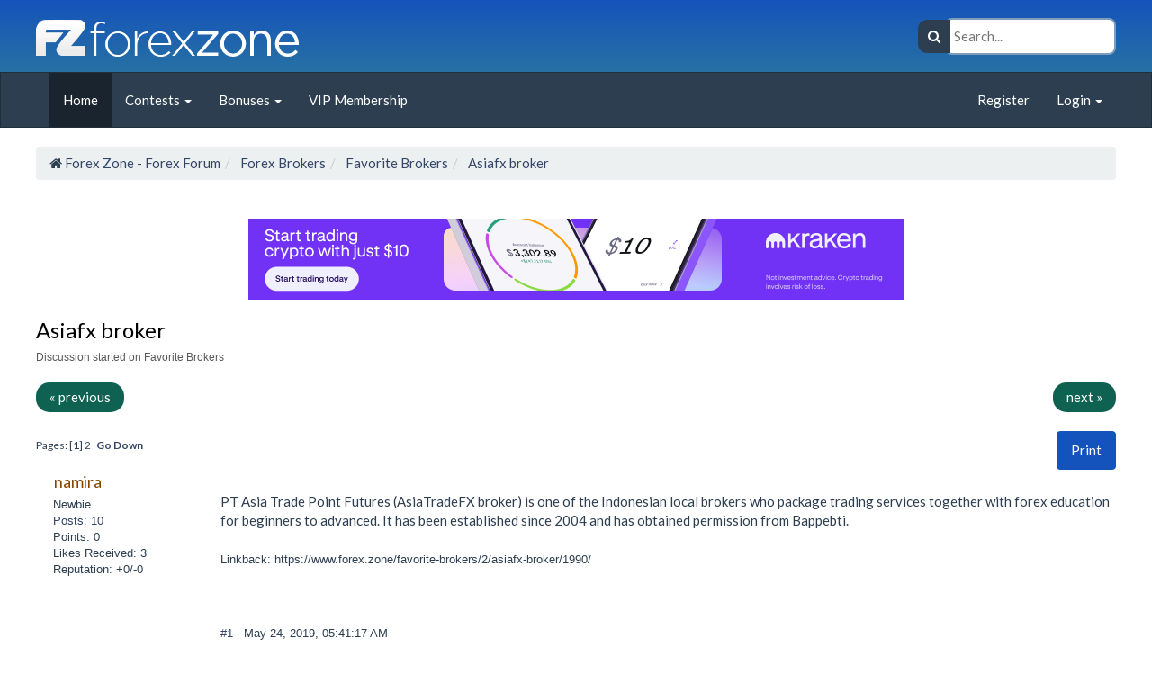

--- FILE ---
content_type: text/html; charset=ISO-8859-1
request_url: https://www.forex.zone/favorite-brokers/2/asiafx-broker/1990/
body_size: 11473
content:
<!DOCTYPE html>
<html xmlns="http://www.w3.org/1999/xhtml" lang="en" xml:lang="en">
<head>
	<link rel="stylesheet" href="https://maxcdn.bootstrapcdn.com/font-awesome/4.7.0/css/font-awesome.min.css">
	<link rel="stylesheet" type="text/css" href="https://www.forex.zone/Themes/Nebula_Theme_CR_v1-0-5/css/index.css?fin20" />
	<link rel="stylesheet" type="text/css" href="https://www.forex.zone/Themes/Nebula_Theme_CR_v1-0-5/css/colors/color_blue.css" />
	<link rel="stylesheet" type="text/css" href="https://www.forex.zone/Themes/default/css/webkit.css" />
	<script type="text/javascript" src="https://www.forex.zone/Themes/default/scripts/script.js?fin20"></script>
	<script type="text/javascript" src="https://www.forex.zone/Themes/Nebula_Theme_CR_v1-0-5/scripts/theme.js?fin20"></script>
	<script type="text/javascript"><!-- // --><![CDATA[
		var smf_theme_url = "https://www.forex.zone/Themes/Nebula_Theme_CR_v1-0-5";
		var smf_default_theme_url = "https://www.forex.zone/Themes/default";
		var smf_images_url = "https://www.forex.zone/Themes/Nebula_Theme_CR_v1-0-5/images";
		var smf_scripturl = "https://www.forex.zone/index.php?PHPSESSID=5em40mvfamtnbjmrlnmenqc606&amp;";
		var smf_iso_case_folding = false;
		var smf_charset = "ISO-8859-1";
		var ajax_notification_text = "Loading...";
		var ajax_notification_cancel_text = "Cancel";
	// ]]></script><script defer data-domain="forex.zone" src="https://plausible.io/js/script.tagged-events.outbound-links.js"></script>
	     <link rel="apple-touch-icon" sizes="180x180" href="/apple-touch-icon.png">
         <link rel="icon" type="image/png" sizes="32x32" href="/favicon-32x32.png">
         <link rel="icon" type="image/png" sizes="16x16" href="/favicon-16x16.png">
         <link rel="manifest" href="/site.webmanifest">
         <link rel="mask-icon" href="/safari-pinned-tab.svg" color="#5bbad5">
         <meta name="msapplication-TileColor" content="#ffffff">
         <meta name="theme-color" content="#ffffff">
	<meta http-equiv="Content-Type" content="text/html; charset=ISO-8859-1" />
	<meta name="description" content="Page 1 of 2: PT Asia Trade Point Futures (AsiaTradeFX broker) is one of the Indonesian local brokers who package trading services together with forex education for" />
	<title>Asiafx broker in Favorite Brokers - Page 1 of 2</title>
	<link rel="canonical" href="https://www.forex.zone/favorite-brokers/2/asiafx-broker/1990/" />
	<link rel="help" href="https://www.forex.zone/help/" />
	<link rel="search" href="https://www.forex.zone/search/" />
	<link rel="contents" href="https://www.forex.zone/index.php?PHPSESSID=5em40mvfamtnbjmrlnmenqc606&amp;" />
	<link rel="prev" href="https://www.forex.zone/favorite-brokers/2/asiafx-broker/1990/;prev_next=prev" />
	<link rel="next" href="https://www.forex.zone/favorite-brokers/2/asiafx-broker/1990/;prev_next=next" />
	<link rel="index" href="https://www.forex.zone/favorite-brokers/2/" />
	<noscript><style>.js_only { display: none !important; } .not_js_only{ display: inline !important; }</style></noscript>
	<meta name="viewport" content="width=device-width, initial-scale=1.0">
	<link href="https://www.forex.zone/Themes/Nebula_Theme_CR_v1-0-5/css/bootstrap.min.css" rel="stylesheet" media="screen">
	<link rel="stylesheet" type="text/css" href="https://www.forex.zone/Themes/Nebula_Theme_CR_v1-0-5/css/colors/bootstrap_blue.min.css" />
	<script type="text/javascript" src="https://www.forex.zone/Themes/Nebula_Theme_CR_v1-0-5/scripts/jquery.min.js"></script>
	<script type="text/javascript" src="https://www.forex.zone/Themes/Nebula_Theme_CR_v1-0-5/scripts/bootstrap.min.js"></script>
	<link rel="stylesheet" href="https://www.forex.zone/Themes/Nebula_Theme_CR_v1-0-5/scripts/modal/magnific-popup.css" />
	<script src="https://www.forex.zone/Themes/Nebula_Theme_CR_v1-0-5/scripts/modal/jquery.magnific-popup.min.js"></script>
	<script>
	window.onload = () => {
		$('.image-popup').magnificPopup({
			type: 'image',
		});
	};
	</script>
	<meta name="author" content="Forex Zone" />
	<meta name="language" content="English" />
	<meta name="publisher" content="Forex Zone" />
	<meta name="audience" content="all" />
	<meta charset="ISO-8859-1" />
	<meta property="og:title" content="Asiafx broker in Favorite Brokers" />
	<meta property="og:type" content="website" />
	<meta property="og:site_name" content="Forex Zone - Forex Forum" />
	<meta property="og:image" content="https://www.forex.zone/favicon.ico" />
	<meta property="og:url" content="https://www.forex.zone/favorite-brokers/2/asiafx-broker/1990/" />
	<meta itemprop="name" content="Asiafx broker in Favorite Brokers" />
	<meta itemprop="image" content="https://www.forex.zone/favicon.ico" />
	<link rel="author" href="https://www.forex.zone/mlist/namira_8284" />
	<link rel="last" href="https://www.forex.zone/favorite-brokers/2/asiafx-broker/1990/15" />
	<link rel="up" href="https://www.forex.zone/favorite-brokers/2/" />
	<meta name="og:description" content="Page 1 of 2: PT Asia Trade Point Futures (AsiaTradeFX broker) is one of the Indonesian local brokers who package trading services together with forex education for" />
	<meta itemprop="description" content="Page 1 of 2: PT Asia Trade Point Futures (AsiaTradeFX broker) is one of the Indonesian local brokers who package trading services together with forex education for" />
	<meta name="keywords" content="has, Asiafx, together, permission, obtained, 2004, since, established, been, It, advanced., beginners, education, forex, services, broker, trading, package, brokers, local, Indonesian, one, broker), (AsiaTradeFX, Futures, Point, Trade, Asia, PT, Bappebti." />
</head>
<body>
		<div class="big_header">
			<div class="flex_header container">
				<a class="big_header_community_name" href="https://www.forex.zone/index.php?PHPSESSID=5em40mvfamtnbjmrlnmenqc606&amp;">
					<img title="Asiafx broker in Favorite Brokers_forex-zone-logo" src="https://www.forex.zone/forex-zone-logo.webp" alt="Forex Zone - Forex Forum" class="logo_image" width="292" height="41" />
				</a>
				<div class="search_big_header">
					<div class="search_wrapper">
						<i class="fa fa-search search_wrapper_icon"></i>
						<form id="search_form_header" role="search" action="https://www.forex.zone/search2/" method="post" accept-charset="ISO-8859-1" onsubmit="return defineSearchUrl();">
							<input type="text" id="header_search_input" name="search" placeholder="Search..." required="required" id="search_big_header" autocomplete="off" />
							<input type="hidden" name="q_board" id="q_board" value="2"  />
							<input type="hidden" name="q_topic" id="q_topic" value="1990"  />
							<div id="search_controls">
									<select class="form-control" id="search_header_area">
										<option value="entireforum">Forum</option>
										<option value="thisbrd">This Board</option>
										<option value="thistopic" selected="selected">This Topic</option>
									</select>
									<br class="clear" /><br class="clear" />
								<button type="submit" class="btn btn-default">
									<i class="fa fa-search"></i> Search
								</button>
								<a href="https://www.forex.zone/search/advanced;search=" class="btn btn-default rotate_icon white_text">
									<i class="fa fa-cog"></i> Advanced
								</a>
							</div>
						</form>
					</div>
				</div>
			</div>
		</div>
		<nav class="navbar navbar-default navbar-big-header" role="navigation">
		  <!-- Brand and toggle get grouped for better mobile display -->
		  <div class="container">
			  <div class="navbar-header">
				 <button type="button" class="navbar-toggle" data-toggle="collapse" data-target=".navbar-ex1-collapse">
					<span class="sr-only">Toggle navigation</span>
					<span class="icon-bar"></span>
					<span class="icon-bar"></span>
					<span class="icon-bar"></span>
				 </button>
			  </div>
			
			  <!-- Collect the nav links, forms, and other content for toggling -->
			  <div class="collapse navbar-collapse navbar-ex1-collapse">
				 <ul class="nav navbar-nav">
						<li id="button_home" class="active" >
							<a href="https://www.forex.zone/index.php?PHPSESSID=5em40mvfamtnbjmrlnmenqc606&amp;" >
								<span>Home</span>
							</a>
					</li>
						<li id="button_contests" class="dropdown">
							<a href="/forex-contests/28"  class="dropdown-toggle" data-toggle="dropdown">
								<span>Contests <b class="caret"></b></span>
							</a>
						<ul class="dropdown-menu">
							<li>
								<a href="/forex-contests/28" >
									<span>Contests</span>
								</a>
							</li>
							<li>
								<a href="/forex-contests/28/re-forex-zone-daily-contest/2988">
									<span>Daily Contest</span>
								</a>
							</li>
							<li>
								<a href="https://www.forex.zone/forex-contests/28/weekly-fzt-contest/3579/">
									<span>Weekly FZT Contest</span>
								</a>
							</li>
							<li>
								<a href="https://www.forex.zone/forex-contests/28/re-forex-zone-holiday-contest-2018/585">
									<span class="last">Holiday Contest</span>
								</a>
							</li>
						</ul>
					</li>
						<li id="button_promotions" class="dropdown">
							<a href="https://www.forex.zone/promotions/36/forex-zone-promotions/2999"  class="dropdown-toggle" data-toggle="dropdown">
								<span>Bonuses <b class="caret"></b></span>
							</a>
						<ul class="dropdown-menu">
							<li>
								<a href="https://www.forex.zone/promotions/36/forex-zone-promotions/2999" >
									<span>Bonuses</span>
								</a>
							</li>
							<li>
								<a href="https://www.forex.zone/promotions/36/get-paid-to-be-online/4551/">
									<span>Earn By Being Online</span>
								</a>
							</li>
							<li>
								<a href="https://www.forex.zone/promotions/36/forex-zone-points-system/3035">
									<span>Forum Points</span>
								</a>
							</li>
							<li>
								<a href="https://www.forex.zone/promotions/36/free-trading-money/3068">
									<span>Free Trading Money</span>
								</a>
							</li>
							<li>
								<a href="https://www.forex.zone/promotions/36/fxglory-promotion/3347/">
									<span>FxGlory Bonus</span>
								</a>
							</li>
							<li>
								<a href="https://www.forex.zone/promotions/36/fzt-posting-bonus/3841/">
									<span>FZT Posting Bonus</span>
								</a>
							</li>
							<li>
								<a href="https://www.forex.zone/promotions/36/kinesis-money-bonus/4439/">
									<span>Kinesis Money</span>
								</a>
							</li>
							<li>
								<a href="https://www.forex.zone/coins-and-tokens/20/signa-faucet/2908/">
									<span>Signa Faucet</span>
								</a>
							</li>
							<li>
								<a href="https://www.forex.zone/promotions/36/forex-zone-trading-rebates/3239">
									<span>Trading Rebates</span>
								</a>
							</li>
							<li>
								<a href="https://www.forex.zone/coins-and-tokens/20/xrp-faucet-get-free-xrp/4581/">
									<span class="last">XRP Faucet</span>
								</a>
							</li>
						</ul>
					</li>
						<li id="button_vip_membership">
							<a href="https://www.forex.zone/terms/14/vip-member-rank/4372/" >
								<span>VIP Membership</span>
							</a>
					</li>
				 </ul>
				 <ul class="nav navbar-nav navbar-right">  
					<li class="dropdown">
					<script type="text/javascript" src="https://www.forex.zone/Themes/default/scripts/sha1.js"></script>
					<li><a href="https://www.forex.zone/register/">Register</a></li>
					  <li class="divider-vertical"></li>
					  <li class="dropdown">
						  <a class="dropdown-toggle" href="#" data-toggle="dropdown">Login <strong class="caret"></strong></a>
						  <div class="dropdown-menu login-dropdown-menu">
							<form id="guest_form" action="https://www.forex.zone/login2/" method="post" accept-charset="ISO-8859-1"  onsubmit="hashLoginPassword(this, 'dbae186919d8539350f79f2e39ea7cd2');">
								<div>
									<input type="text" name="user" size="30" class="login_input_dropdown" placeholder="User" />
								</div><div>
									<input type="password" name="passwrd" size="30" class="login_input_dropdown" placeholder="Password" />
								</div><div>
									<select name="cookielength">
										<option value="60">1 Hour</option>
										<option value="1440">1 Day</option>
										<option value="10080">1 Week</option>
										<option value="43200">1 Month</option>
										<option value="-1" selected="selected">Forever</option>
									</select>
								</div>
								<br class="clear" />
								<input type="submit" value="Login" class="btn btn-info" /> <a class="btn btn-info" href="https://www.forex.zone/reminder/">Password reminder</a><br />
								<input type="hidden" name="hash_passwrd" value="" />
								<input type="hidden" name="d80c918b1" value="dbae186919d8539350f79f2e39ea7cd2" />
								
							</form>
						</div>
					</li>
				 </ul>
			  </div><!-- /.navbar-collapse -->
			</div>
		</nav>
		<div class="container min_height"><ol class="breadcrumb" itemscope itemtype="https://schema.org/BreadcrumbList"><li itemprop="itemListElement" itemscope itemtype="https://schema.org/ListItem"><i class="fa fa-home rotate_animation"></i>
				<a href="https://www.forex.zone/index.php?PHPSESSID=5em40mvfamtnbjmrlnmenqc606&amp;" itemprop="item"><span itemprop="name">Forex Zone - Forex Forum</span></a><meta itemprop="position" content="1" /></li><li itemprop="itemListElement" itemscope itemtype="https://schema.org/ListItem">
				<a href="https://www.forex.zone/index.php?PHPSESSID=5em40mvfamtnbjmrlnmenqc606&amp;#c2" itemprop="item"><span itemprop="name">Forex Brokers</span></a><meta itemprop="position" content="2" /></li><li itemprop="itemListElement" itemscope itemtype="https://schema.org/ListItem">
				<a href="https://www.forex.zone/favorite-brokers/2/" itemprop="item"><span itemprop="name">Favorite Brokers</span></a><meta itemprop="position" content="3" /></li><li class="last" itemprop="itemListElement" itemscope itemtype="https://schema.org/ListItem">
				<a href="https://www.forex.zone/favorite-brokers/2/asiafx-broker/1990/" itemprop="item"><span itemprop="name">Asiafx broker</span></a><meta itemprop="position" content="4" /></li></ol>
		<div class="row">
			<div class="col-lg-12">
				<div id="search_form" class="hidden-md hidden-lg">
					<form class="navbar-form navbar-left" role="search" action="https://www.forex.zone/search2/" method="post" accept-charset="ISO-8859-1">
							<div class="form-group">
							  <input type="text" class="form-control" placeholder="Search" name="search" />
							</div>
							<input type="hidden" name="advanced" value="0" />
							<button type="submit" class="btn btn-default"><span class="glyphicon glyphicon-search"></span> Search</button> <a href="https://www.forex.zone/search/advanced=1" aria-label="Advanced Search"><span class="glyphicon glyphicon-cog" style="padding:0 10px; font-size:20px;"></span></a>
								<input type="hidden" name="topic" value="1990" />
						 </form>
				</div>
			</div>
		</div>
		<script type="text/javascript"><!-- // --><![CDATA[
			var oMainHeaderToggle = new smc_Toggle({
				bToggleEnabled: true,
				bCurrentlyCollapsed: false,
				aSwappableContainers: [
					'upper_section'
				],
				aSwapImages: [
					{
						sId: 'upshrink',
						srcExpanded: smf_images_url + '/upshrink.png',
						altExpanded: 'Shrink or expand the header.',
						srcCollapsed: smf_images_url + '/upshrink2.png',
						altCollapsed: 'Shrink or expand the header.'
					}
				],
				oThemeOptions: {
					bUseThemeSettings: false,
					sOptionName: 'collapse_header',
					sSessionVar: 'd80c918b1',
					sSessionId: 'dbae186919d8539350f79f2e39ea7cd2'
				},
				oCookieOptions: {
					bUseCookie: true,
					sCookieName: 'upshrink'
				}
			});
		// ]]></script><br style="line-height: 0.1em;" /><div  style="text-align: center;">
					<a href="https://go.forex.zone/kraken" target="_blank" onclick="return ad_redirect(this, 42);"><img title="Asiafx broker in Favorite Brokers_68922e7c602bf" src="https://www.forex.zone/manager_images/68922e7c602bf" alt="Asiafx broker in Favorite Brokers_68922e7c602bf" /></a>
				</div>
			<a id="top"></a>
			<a id="msg39534"></a>
    	<h1 class="regular_text topic_title">
    		Asiafx broker
    	</h1>
    	<h2 class="topic_title_desc">
    		Discussion started on Favorite Brokers
    	</h2>
			<ul class="pager">
			  <li class="previous"><a href="https://www.forex.zone/favorite-brokers/2/asiafx-broker/1990/;prev_next=prev#new">&laquo; previous</a></li>
			  <li class="next"><a href="https://www.forex.zone/favorite-brokers/2/asiafx-broker/1990/;prev_next=next#new">next &raquo;</a></li>
			</ul>
			<div class="pagesection">
				
		<div class="opacity_buttons btn-group floatright" role="button" aria-label="Print">
		  
				<a class="btn btn-info button_strip_print" href="https://www.forex.zone/printpage/topic=1990.0" rel="new_win nofollow">
						Print
				</a>
		</div>
				<div class="pagelinks floatleft">Pages: [<strong>1</strong>] <a class="navPages" href="https://www.forex.zone/favorite-brokers/2/asiafx-broker/1990/15">2</a>   &nbsp;&nbsp;<a href="#lastPost"><strong>Go Down</strong></a></div>
			</div>
			<div id="forumposts">
				<form action="https://www.forex.zone/quickmod2/topic=1990.0" method="post" accept-charset="ISO-8859-1" name="quickModForm" id="quickModForm" style="margin: 0;" onsubmit="return oQuickModify.bInEditMode ? oQuickModify.modifySave('dbae186919d8539350f79f2e39ea7cd2', 'd80c918b1') : false">
				<h5 style="display: none;" id="subject39534">Asiafx broker</h5>
				<div class="windowbg row message_container">
					<span class="topslice"><span></span></span>
						<div class="col-md-2 poster_responsive" itemscope itemtype="http://schema.org/Person">
							<h4>
								<div class="dropdown">
								  <a data-toggle="dropdown" href="#"><span itemprop="name">namira</span></a>
								  <ul class="dropdown-menu dropdown-profile-menu" role="menu">
								  </ul>
								</div>
							</h4>
							<ul class="reset smalltext" id="msg_39534_extra_info">
								<li class="postgroup">Newbie</li>
								<li>
									<a href="https://www.forex.zone/profile/area=showposts;u=8284">
										Posts: 10
									</a>
								</li>
								<li>Points: 0</li>
								<li class="custom">Likes Received: 3</li>
								<li class="karma">Reputation: +0/-0</li>
							</ul>
						</div>
						<div class="col-md-10">
						<div class="postarea">
							<div id="msg_39534_quick_mod"></div>
							<div class="post">
								<div class="inner" id="msg_39534"><!-- google_ad_section_start -->PT Asia Trade Point Futures (AsiaTradeFX broker) is one of the Indonesian local brokers who package trading services together with forex education for beginners to advanced. It has been established since 2004 and has obtained permission from Bappebti.<!-- google_ad_section_end --><br /><br /><span class="smalltext">Linkback: https://www.forex.zone/favorite-brokers/2/asiafx-broker/1990/</span></div>
							</div>
							<div class="row rowbuttons">
								<div class="col-md-6 smalltext">
									<div>
										<a href="https://www.forex.zone/favorite-brokers/2/asiafx-broker/1990/msg39534#msg39534" nofollow="nofollow">
												#1
										</a>
										- May 24, 2019, 05:41:17 AM
									</div>
								</div>
							</div>
						</div>
						<div class="moderatorbar">
							<div class="smalltext modified" id="modified_39534">
							</div>
							<div class="custom_fields_above_signature">
								<ul class="reset nolist">
									<li>
				<div id="box_list_of_likers_39534"></div></li>
								</ul>
							</div>
						</div>
					</div>
				</div>
				<hr class="dashed" />
				<a id="msg39538"></a>
				<h5 style="display: none;" id="subject39538">Re: Asiafx broker</h5>
				<div class="windowbg2 row message_container">
					<span class="topslice"><span></span></span>
						<div class="col-md-2 poster_responsive" itemscope itemtype="http://schema.org/Person">
							<h4>
								<div class="dropdown">
								  <a data-toggle="dropdown" href="#"><span itemprop="name">rahayu</span></a>
								  <ul class="dropdown-menu dropdown-profile-menu" role="menu">
								  </ul>
								</div>
							</h4>
							<ul class="reset smalltext" id="msg_39538_extra_info">
								<li class="postgroup">Sr. Member</li>
								<li>
									<a href="https://www.forex.zone/profile/area=showposts;u=5680">
										Posts: 424
									</a>
								</li>
								<li>Points: 18</li>
								<li class="custom">Likes Received: 39</li>
								<li class="karma">Reputation: +0/-0</li>
							</ul>
						</div>
						<div class="col-md-10">
						<div class="postarea">
							<div id="msg_39538_quick_mod"></div>
							<div class="post">
								<div class="inner" id="msg_39538"><!-- google_ad_section_start --><div class="quoteheader"><div class="topslice_quote"><a href="https://www.forex.zone/favorite-brokers/2/asiafx-broker/1990/msg39534#msg39534">Quote from: namira on May 24, 2019, 05:41:17 AM</a></div></div><blockquote class="bbc_standard_quote">PT Asia Trade Point Futures (AsiaTradeFX broker) is one of the Indonesian local brokers who package trading services together with forex education for beginners to advanced. It has been established since 2004 and has obtained permission from Bappebti.<br /></blockquote><div class="quotefooter"><div class="botslice_quote"></div></div>there are also many brokers with Bappebti permission but finally scam, what do you think?<!-- google_ad_section_end --></div>
							</div>
							<div class="row rowbuttons">
								<div class="col-md-6 smalltext">
									<div>
										<a href="https://www.forex.zone/favorite-brokers/2/asiafx-broker/1990/msg39538#msg39538" nofollow="nofollow">
												#2
										</a>
										- May 24, 2019, 05:44:14 AM
									</div>
								</div>
							</div>
						</div>
						<div class="moderatorbar">
							<div class="smalltext modified" id="modified_39538">
							</div>
							<div class="custom_fields_above_signature">
								<ul class="reset nolist">
									<li>
				<div id="box_list_of_likers_39538"></div></li>
								</ul>
							</div>
						</div>
					</div>
				</div>
				<hr class="dashed" />
				<a id="msg39542"></a>
				<h5 style="display: none;" id="subject39542">Re: Asiafx broker</h5>
				<div class="windowbg row message_container">
					<span class="topslice"><span></span></span>
						<div class="col-md-2 poster_responsive" itemscope itemtype="http://schema.org/Person">
							<h4>
								<div class="dropdown">
								  <a data-toggle="dropdown" href="#"><span itemprop="name">namira</span></a>
								  <ul class="dropdown-menu dropdown-profile-menu" role="menu">
								  </ul>
								</div>
							</h4>
							<ul class="reset smalltext" id="msg_39542_extra_info">
								<li class="postgroup">Newbie</li>
								<li>
									<a href="https://www.forex.zone/profile/area=showposts;u=8284">
										Posts: 10
									</a>
								</li>
								<li>Points: 0</li>
								<li class="custom">Likes Received: 3</li>
								<li class="karma">Reputation: +0/-0</li>
							</ul>
						</div>
						<div class="col-md-10">
						<div class="postarea">
							<div id="msg_39542_quick_mod"></div>
							<div class="post">
								<div class="inner" id="msg_39542"><!-- google_ad_section_start --><div class="quoteheader"><div class="topslice_quote"><a href="https://www.forex.zone/favorite-brokers/2/asiafx-broker/1990/msg39538#msg39538">Quote from: rahayu on May 24, 2019, 05:44:14 AM</a></div></div><blockquote class="bbc_standard_quote">there are also many brokers with Bappebti permission but finally scam, what do you think?<br /></blockquote><div class="quotefooter"><div class="botslice_quote"></div></div>no sir, Bappebti is an official institution from the Indonesian government, this broker is a newcomer<!-- google_ad_section_end --></div>
							</div>
							<div class="row rowbuttons">
								<div class="col-md-6 smalltext">
									<div>
										<a href="https://www.forex.zone/favorite-brokers/2/asiafx-broker/1990/msg39542#msg39542" nofollow="nofollow">
												#3
										</a>
										- May 24, 2019, 05:46:45 AM
									</div>
								</div>
							</div>
						</div>
						<div class="moderatorbar">
							<div class="smalltext modified" id="modified_39542">
							</div>
							<div class="custom_fields_above_signature">
								<ul class="reset nolist">
									<li>
				<div id="box_list_of_likers_39542"></div></li>
								</ul>
							</div>
						</div>
					</div>
				</div>
				<hr class="dashed" />
				<a id="msg39796"></a>
				<h5 style="display: none;" id="subject39796">Re: Asiafx broker</h5>
				<div class="windowbg2 row message_container">
					<span class="topslice"><span></span></span>
						<div class="col-md-2 poster_responsive" itemscope itemtype="http://schema.org/Person">
							<h4>
								<div class="dropdown">
								  <a data-toggle="dropdown" href="#"><span itemprop="name">Aimar</span></a>
								  <ul class="dropdown-menu dropdown-profile-menu" role="menu">
								  </ul>
								</div>
							</h4>
							<ul class="reset smalltext" id="msg_39796_extra_info">
								<li class="postgroup">Newbie</li>
								<li>
									<a href="https://www.forex.zone/profile/area=showposts;u=8317">
										Posts: 10
									</a>
								</li>
								<li>Points: 0</li>
								<li class="custom">Likes Received: 0</li>
								<li class="karma">Reputation: +0/-0</li>
							</ul>
						</div>
						<div class="col-md-10">
						<div class="postarea">
							<div id="msg_39796_quick_mod"></div>
							<div class="post">
								<div class="inner" id="msg_39796"><!-- google_ad_section_start --><div class="quoteheader"><div class="topslice_quote"><a href="https://www.forex.zone/favorite-brokers/2/asiafx-broker/1990/msg39534#msg39534">Quote from: namira on May 24, 2019, 05:41:17 AM</a></div></div><blockquote class="bbc_standard_quote">PT Asia Trade Point Futures (AsiaTradeFX broker) is one of the Indonesian local brokers who package trading services together with forex education for beginners to advanced. It has been established since 2004 and has obtained permission from Bappebti.<br /></blockquote><div class="quotefooter"><div class="botslice_quote"></div></div>even though it was established long ago from 2004 it couldn&#039;t be as popular as other brokers, the broker should have a very good promotion to raise ratting.<!-- google_ad_section_end --></div>
							</div>
							<div class="row rowbuttons">
								<div class="col-md-6 smalltext">
									<div>
										<a href="https://www.forex.zone/favorite-brokers/2/asiafx-broker/1990/msg39796#msg39796" nofollow="nofollow">
												#4
										</a>
										- May 24, 2019, 01:32:50 PM
									</div>
								</div>
							</div>
						</div>
						<div class="moderatorbar">
							<div class="smalltext modified" id="modified_39796">
							</div>
							<div class="custom_fields_above_signature">
								<ul class="reset nolist">
									<li>
				<div id="box_list_of_likers_39796"></div></li>
								</ul>
							</div>
						</div>
					</div>
				</div>
				<hr class="dashed" />
				<a id="msg40058"></a>
				<h5 style="display: none;" id="subject40058">Re: Asiafx broker</h5>
				<div class="windowbg row message_container">
					<span class="topslice"><span></span></span>
						<div class="col-md-2 poster_responsive" itemscope itemtype="http://schema.org/Person">
							<h4>
								<div class="dropdown">
								  <a data-toggle="dropdown" href="#"><span itemprop="name">andinisasa</span></a>
								  <ul class="dropdown-menu dropdown-profile-menu" role="menu">
								  </ul>
								</div>
							</h4>
							<ul class="reset smalltext" id="msg_40058_extra_info">
								<li class="postgroup">Starter</li>
								<li>
									<a href="https://www.forex.zone/profile/area=showposts;u=8298">
										Posts: 9
									</a>
								</li>
								<li>Points: 0</li>
								<li class="custom">Likes Received: 0</li>
								<li class="karma">Reputation: +0/-0</li>
							</ul>
						</div>
						<div class="col-md-10">
						<div class="postarea">
							<div id="msg_40058_quick_mod"></div>
							<div class="post">
								<div class="inner" id="msg_40058"><!-- google_ad_section_start -->it&#039;s just like Asiafx, apparently a local broker.<!-- google_ad_section_end --></div>
							</div>
							<div class="row rowbuttons">
								<div class="col-md-6 smalltext">
									<div>
										<a href="https://www.forex.zone/favorite-brokers/2/asiafx-broker/1990/msg40058#msg40058" nofollow="nofollow">
												#5
										</a>
										- May 24, 2019, 05:44:52 PM
									</div>
								</div>
							</div>
						</div>
						<div class="moderatorbar">
							<div class="smalltext modified" id="modified_40058">
							</div>
							<div class="custom_fields_above_signature">
								<ul class="reset nolist">
									<li>
				<div id="box_list_of_likers_40058"></div></li>
								</ul>
							</div>
						</div>
					</div>
				</div>
				<hr class="dashed" />
				<a id="msg0"></a>
				<h5 style="display: none;" id="subject0">Re: Asiafx broker</h5>
				<div class="windowbg2 row message_container">
					<span class="topslice"><span></span></span>
						<div class="col-md-2 poster_responsive" itemscope itemtype="http://schema.org/Person">
							<h4>
				<span itemprop="name">Sponsored</span>
							</h4>
							<ul class="reset smalltext" id="msg_0_extra_info">
							</ul>
						</div>
						<div class="col-md-10">
						<div class="postarea">
							<div id="msg_0_quick_mod"></div>
							<div class="post">
								<div class="inner" id="msg_0"><a href="https://go.forex.zone/TradingView" target="_blank" onclick="return ad_redirect(this, 15);"><img title="Asiafx broker in Favorite Brokers_6803a6c52eb12" src="https://www.forex.zone/manager_images/6803a6c52eb12" alt="Asiafx broker in Favorite Brokers_6803a6c52eb12" /></a></div>
							</div>
							<div class="row rowbuttons">
								<div class="col-md-6 smalltext">
									<div>
										<a href="https://www.forex.zone/favorite-brokers/2/asiafx-broker/1990/" nofollow="nofollow">
												#6
										</a>
										- <strong>Today</strong> at 06:32:26 PM
									</div>
								</div>
							</div>
						</div>
						<div class="moderatorbar">
							<div class="smalltext modified" id="modified_0">
							</div>
						</div>
					</div>
				</div>
				<hr class="dashed" />
				<a id="msg40170"></a>
				<h5 style="display: none;" id="subject40170">Re: Asiafx broker</h5>
				<div class="windowbg2 row message_container">
					<span class="topslice"><span></span></span>
						<div class="col-md-2 poster_responsive" itemscope itemtype="http://schema.org/Person">
							<h4>
								<div class="dropdown">
								  <a data-toggle="dropdown" href="#"><span itemprop="name">adil</span></a>
								  <ul class="dropdown-menu dropdown-profile-menu" role="menu">
								  </ul>
								</div>
							</h4>
							<ul class="reset smalltext" id="msg_40170_extra_info">
								<li class="postgroup">Newbie</li>
								<li>
									<a href="https://www.forex.zone/profile/area=showposts;u=8348">
										Posts: 11
									</a>
								</li>
								<li>Points: 0</li>
								<li class="custom">Likes Received: 0</li>
								<li class="karma">Reputation: +0/-0</li>
							</ul>
						</div>
						<div class="col-md-10">
						<div class="postarea">
							<div id="msg_40170_quick_mod"></div>
							<div class="post">
								<div class="inner" id="msg_40170"><!-- google_ad_section_start -->If the regulation from Bappebti means this is a broker from Indonesia, it looks like this is a new broker.<!-- google_ad_section_end --></div>
							</div>
							<div class="row rowbuttons">
								<div class="col-md-6 smalltext">
									<div>
										<a href="https://www.forex.zone/favorite-brokers/2/asiafx-broker/1990/msg40170#msg40170" nofollow="nofollow">
												#6
										</a>
										- May 24, 2019, 10:57:39 PM
									</div>
								</div>
							</div>
						</div>
						<div class="moderatorbar">
							<div class="smalltext modified" id="modified_40170">
							</div>
							<div class="custom_fields_above_signature">
								<ul class="reset nolist">
									<li>
				<div id="box_list_of_likers_40170"></div></li>
								</ul>
							</div>
						</div>
					</div>
				</div>
				<hr class="dashed" />
				<a id="msg40256"></a>
				<h5 style="display: none;" id="subject40256">Re: Asiafx broker</h5>
				<div class="windowbg row message_container">
					<span class="topslice"><span></span></span>
						<div class="col-md-2 poster_responsive" itemscope itemtype="http://schema.org/Person">
							<h4>
								<div class="dropdown">
								  <a data-toggle="dropdown" href="#"><span itemprop="name">yayyu</span></a>
								  <ul class="dropdown-menu dropdown-profile-menu" role="menu">
								  </ul>
								</div>
							</h4>
							<ul class="reset smalltext" id="msg_40256_extra_info">
								<li class="postgroup">Starter</li>
								<li>
									<a href="https://www.forex.zone/profile/area=showposts;u=8343">
										Posts: 9
									</a>
								</li>
								<li>Points: 0</li>
								<li class="custom">Likes Received: 0</li>
								<li class="karma">Reputation: +0/-0</li>
							</ul>
						</div>
						<div class="col-md-10">
						<div class="postarea">
							<div id="msg_40256_quick_mod"></div>
							<div class="post">
								<div class="inner" id="msg_40256"><!-- google_ad_section_start -->I don&#039;t like local bro, it&#039;s better to join an international broker.<!-- google_ad_section_end --></div>
							</div>
							<div class="row rowbuttons">
								<div class="col-md-6 smalltext">
									<div>
										<a href="https://www.forex.zone/favorite-brokers/2/asiafx-broker/1990/msg40256#msg40256" nofollow="nofollow">
												#7
										</a>
										- May 25, 2019, 02:31:13 AM
									</div>
								</div>
							</div>
						</div>
						<div class="moderatorbar">
							<div class="smalltext modified" id="modified_40256">
							</div>
							<div class="custom_fields_above_signature">
								<ul class="reset nolist">
									<li>
				<div id="box_list_of_likers_40256"></div></li>
								</ul>
							</div>
						</div>
					</div>
				</div>
				<hr class="dashed" />
				<a id="msg40694"></a>
				<h5 style="display: none;" id="subject40694">Re: Asiafx broker</h5>
				<div class="windowbg2 row message_container">
					<span class="topslice"><span></span></span>
						<div class="col-md-2 poster_responsive" itemscope itemtype="http://schema.org/Person">
							<h4>
								<div class="dropdown">
								  <a data-toggle="dropdown" href="#"><span itemprop="name">rahayu</span></a>
								  <ul class="dropdown-menu dropdown-profile-menu" role="menu">
								  </ul>
								</div>
							</h4>
							<ul class="reset smalltext" id="msg_40694_extra_info">
								<li class="postgroup">Sr. Member</li>
								<li>
									<a href="https://www.forex.zone/profile/area=showposts;u=5680">
										Posts: 424
									</a>
								</li>
								<li>Points: 18</li>
								<li class="custom">Likes Received: 39</li>
								<li class="karma">Reputation: +0/-0</li>
							</ul>
						</div>
						<div class="col-md-10">
						<div class="postarea">
							<div id="msg_40694_quick_mod"></div>
							<div class="post">
								<div class="inner" id="msg_40694"><!-- google_ad_section_start --><div class="quoteheader"><div class="topslice_quote"><a href="https://www.forex.zone/favorite-brokers/2/asiafx-broker/1990/msg40256#msg40256">Quote from: yayyu on May 25, 2019, 02:31:13 AM</a></div></div><blockquote class="bbc_standard_quote">I don&#039;t like local bro, it&#039;s better to join an international broker.<br /></blockquote><div class="quotefooter"><div class="botslice_quote"></div></div>me too, because at a local brokerage I cannot provide facilities at an international broker, and I also think that the blocking of international brokerage sites is inseparable from the proposal of a local broker<!-- google_ad_section_end --></div>
							</div>
							<div class="row rowbuttons">
								<div class="col-md-6 smalltext">
									<div>
										<a href="https://www.forex.zone/favorite-brokers/2/asiafx-broker/1990/msg40694#msg40694" nofollow="nofollow">
												#8
										</a>
										- May 26, 2019, 01:20:14 AM
									</div>
								</div>
							</div>
						</div>
						<div class="moderatorbar">
							<div class="smalltext modified" id="modified_40694">
							</div>
							<div class="custom_fields_above_signature">
								<ul class="reset nolist">
									<li>
				<div id="box_list_of_likers_40694"></div></li>
								</ul>
							</div>
						</div>
					</div>
				</div>
				<hr class="dashed" />
				<a id="msg40837"></a>
				<h5 style="display: none;" id="subject40837">Re: Asiafx broker</h5>
				<div class="windowbg row message_container">
					<span class="topslice"><span></span></span>
						<div class="col-md-2 poster_responsive" itemscope itemtype="http://schema.org/Person">
							<h4>
								<div class="dropdown">
								  <a data-toggle="dropdown" href="#"><span itemprop="name">muria</span></a>
								  <ul class="dropdown-menu dropdown-profile-menu" role="menu">
								  </ul>
								</div>
							</h4>
							<ul class="reset smalltext" id="msg_40837_extra_info">
								<li class="postgroup">Starter</li>
								<li>
									<a href="https://www.forex.zone/profile/area=showposts;u=8422">
										Posts: 9
									</a>
								</li>
								<li>Points: 0</li>
								<li class="custom">Likes Received: 0</li>
								<li class="karma">Reputation: +0/-0</li>
							</ul>
						</div>
						<div class="col-md-10">
						<div class="postarea">
							<div id="msg_40837_quick_mod"></div>
							<div class="post">
								<div class="inner" id="msg_40837"><!-- google_ad_section_start -->I think this good broker from the name looks cool, apparently this is a local broker from Indonesia.<!-- google_ad_section_end --></div>
							</div>
							<div class="row rowbuttons">
								<div class="col-md-6 smalltext">
									<div>
										<a href="https://www.forex.zone/favorite-brokers/2/asiafx-broker/1990/msg40837#msg40837" nofollow="nofollow">
												#9
										</a>
										- May 26, 2019, 04:26:07 AM
									</div>
								</div>
							</div>
						</div>
						<div class="moderatorbar">
							<div class="smalltext modified" id="modified_40837">
							</div>
							<div class="custom_fields_above_signature">
								<ul class="reset nolist">
									<li>
				<div id="box_list_of_likers_40837"></div></li>
								</ul>
							</div>
						</div>
					</div>
				</div>
				<hr class="dashed" />
				<a id="msg40887"></a>
				<h5 style="display: none;" id="subject40887">Re: Asiafx broker</h5>
				<div class="windowbg2 row message_container">
					<span class="topslice"><span></span></span>
						<div class="col-md-2 poster_responsive" itemscope itemtype="http://schema.org/Person">
							<h4>
								<div class="dropdown">
								  <a data-toggle="dropdown" href="#"><span itemprop="name">Mulder</span></a>
								  <ul class="dropdown-menu dropdown-profile-menu" role="menu">
								  </ul>
								</div>
							</h4>
							<ul class="reset smalltext" id="msg_40887_extra_info">
								<li class="postgroup">Newbie</li>
								<li>
									<a href="https://www.forex.zone/profile/area=showposts;u=8434">
										Posts: 12
									</a>
								</li>
								<li>Points: 0</li>
								<li class="custom">Likes Received: 0</li>
								<li class="karma">Reputation: +0/-0</li>
							</ul>
						</div>
						<div class="col-md-10">
						<div class="postarea">
							<div id="msg_40887_quick_mod"></div>
							<div class="post">
								<div class="inner" id="msg_40887"><!-- google_ad_section_start --><div class="quoteheader"><div class="topslice_quote"><a href="https://www.forex.zone/favorite-brokers/2/asiafx-broker/1990/msg39534#msg39534">Quote from: namira on May 24, 2019, 05:41:17 AM</a></div></div><blockquote class="bbc_standard_quote">PT Asia Trade Point Futures (AsiaTradeFX broker) is one of the Indonesian local brokers who package trading services together with forex education for beginners to advanced. It has been established since 2004 and has obtained permission from Bappebti.<br /></blockquote><div class="quotefooter"><div class="botslice_quote"></div></div><span style="color: #3c4043;" class="bbc_color"><span style="font-size: 1em;" class="bbc_size"><span style="font-family: Roboto, HelveticaNeue, Arial, sans-serif;" class="bbc_font">Is ASIAfx good? try giving your results to trading at the broker all this time. and also evidence of WD and Depo Processes. just recommend it here.</span></span></span><!-- google_ad_section_end --></div>
							</div>
							<div class="row rowbuttons">
								<div class="col-md-6 smalltext">
									<div>
										<a href="https://www.forex.zone/favorite-brokers/2/asiafx-broker/1990/msg40887#msg40887" nofollow="nofollow">
												#10
										</a>
										- May 26, 2019, 05:02:16 AM
									</div>
								</div>
							</div>
						</div>
						<div class="moderatorbar">
							<div class="smalltext modified" id="modified_40887">
							</div>
							<div class="custom_fields_above_signature">
								<ul class="reset nolist">
									<li>
				<div id="box_list_of_likers_40887"></div></li>
								</ul>
							</div>
						</div>
					</div>
				</div>
				<hr class="dashed" />
				<a id="msg40893"></a>
				<h5 style="display: none;" id="subject40893">Re: Asiafx broker</h5>
				<div class="windowbg row message_container">
					<span class="topslice"><span></span></span>
						<div class="col-md-2 poster_responsive" itemscope itemtype="http://schema.org/Person">
							<h4>
								<div class="dropdown">
								  <a data-toggle="dropdown" href="#"><span itemprop="name">lindur</span></a>
								  <ul class="dropdown-menu dropdown-profile-menu" role="menu">
								  </ul>
								</div>
							</h4>
							<ul class="reset smalltext" id="msg_40893_extra_info">
								<li class="postgroup">Newbie</li>
								<li>
									<a href="https://www.forex.zone/profile/area=showposts;u=8435">
										Posts: 11
									</a>
								</li>
								<li>Points: 0</li>
								<li class="custom">Likes Received: 0</li>
								<li class="karma">Reputation: +0/-0</li>
							</ul>
						</div>
						<div class="col-md-10">
						<div class="postarea">
							<div id="msg_40893_quick_mod"></div>
							<div class="post">
								<div class="inner" id="msg_40893"><!-- google_ad_section_start -->This broker has long been established but I rarely hear it. It looks like this broker is less well known<!-- google_ad_section_end --></div>
							</div>
							<div class="row rowbuttons">
								<div class="col-md-6 smalltext">
									<div>
										<a href="https://www.forex.zone/favorite-brokers/2/asiafx-broker/1990/msg40893#msg40893" nofollow="nofollow">
												#11
										</a>
										- May 26, 2019, 05:14:50 AM
									</div>
								</div>
							</div>
						</div>
						<div class="moderatorbar">
							<div class="smalltext modified" id="modified_40893">
							</div>
							<div class="custom_fields_above_signature">
								<ul class="reset nolist">
									<li>
				<div id="box_list_of_likers_40893"></div></li>
								</ul>
							</div>
						</div>
					</div>
				</div>
				<hr class="dashed" />
				<a id="msg59226"></a>
				<h5 style="display: none;" id="subject59226">Re: Asiafx broker</h5>
				<div class="windowbg2 row message_container">
					<span class="topslice"><span></span></span>
						<div class="col-md-2 poster_responsive" itemscope itemtype="http://schema.org/Person">
							<h4>
								<div class="dropdown">
								  <a data-toggle="dropdown" href="#"><span itemprop="name">rahayu</span></a>
								  <ul class="dropdown-menu dropdown-profile-menu" role="menu">
								  </ul>
								</div>
							</h4>
							<ul class="reset smalltext" id="msg_59226_extra_info">
								<li class="postgroup">Sr. Member</li>
								<li>
									<a href="https://www.forex.zone/profile/area=showposts;u=5680">
										Posts: 424
									</a>
								</li>
								<li>Points: 18</li>
								<li class="custom">Likes Received: 39</li>
								<li class="karma">Reputation: +0/-0</li>
							</ul>
						</div>
						<div class="col-md-10">
						<div class="postarea">
							<div id="msg_59226_quick_mod"></div>
							<div class="post">
								<div class="inner" id="msg_59226"><!-- google_ad_section_start -->yes, not famous<!-- google_ad_section_end --></div>
							</div>
							<div class="row rowbuttons">
								<div class="col-md-6 smalltext">
									<div>
										<a href="https://www.forex.zone/favorite-brokers/2/asiafx-broker/1990/msg59226#msg59226" nofollow="nofollow">
												#12
										</a>
										- June 21, 2019, 03:44:48 AM
									</div>
								</div>
							</div>
						</div>
						<div class="moderatorbar">
							<div class="smalltext modified" id="modified_59226">
							</div>
							<div class="custom_fields_above_signature">
								<ul class="reset nolist">
									<li>
				<div id="box_list_of_likers_59226"></div></li>
								</ul>
							</div>
						</div>
					</div>
				</div>
				<hr class="dashed" />
				<a id="msg62698"></a>
				<h5 style="display: none;" id="subject62698">Re: Asiafx broker</h5>
				<div class="windowbg row message_container">
					<span class="topslice"><span></span></span>
						<div class="col-md-2 poster_responsive" itemscope itemtype="http://schema.org/Person">
							<h4>
								<div class="dropdown">
								  <a data-toggle="dropdown" href="#"><span itemprop="name">gusko</span></a>
								  <ul class="dropdown-menu dropdown-profile-menu" role="menu">
								  </ul>
								</div>
							</h4>
							<ul class="reset smalltext" id="msg_62698_extra_info">
								<li class="postgroup">Jr. Member</li>
								<li>
									<a href="https://www.forex.zone/profile/area=showposts;u=10402">
										Posts: 56
									</a>
								</li>
								<li>Points: 0</li>
								<li class="custom">Likes Received: 0</li>
								<li class="karma">Reputation: +0/-0</li>
							</ul>
						</div>
						<div class="col-md-10">
						<div class="postarea">
							<div id="msg_62698_quick_mod"></div>
							<div class="post">
								<div class="inner" id="msg_62698"><!-- google_ad_section_start --><div class="quoteheader"><div class="topslice_quote"><a href="https://www.forex.zone/favorite-brokers/2/asiafx-broker/1990/msg59226#msg59226">Quote from: rahayu on June 21, 2019, 03:44:48 AM</a></div></div><blockquote class="bbc_standard_quote">yes, not famous<br /></blockquote><div class="quotefooter"><div class="botslice_quote"></div></div>how long have you been using this broker<!-- google_ad_section_end --></div>
							</div>
							<div class="row rowbuttons">
								<div class="col-md-6 smalltext">
									<div>
										<a href="https://www.forex.zone/favorite-brokers/2/asiafx-broker/1990/msg62698#msg62698" nofollow="nofollow">
												#13
										</a>
										- June 25, 2019, 03:03:57 AM
									</div>
								</div>
							</div>
						</div>
						<div class="moderatorbar">
							<div class="smalltext modified" id="modified_62698">
							</div>
							<div class="custom_fields_above_signature">
								<ul class="reset nolist">
									<li>
				<div id="box_list_of_likers_62698"></div></li>
								</ul>
							</div>
						</div>
					</div>
				</div>
				<hr class="dashed" />
				<a id="msg65082"></a>
				<h5 style="display: none;" id="subject65082">Re: Asiafx broker</h5>
				<div class="windowbg2 row message_container">
					<span class="topslice"><span></span></span>
						<div class="col-md-2 poster_responsive" itemscope itemtype="http://schema.org/Person">
							<h4>
								<div class="dropdown">
								  <a data-toggle="dropdown" href="#"><span itemprop="name">opti</span></a>
								  <ul class="dropdown-menu dropdown-profile-menu" role="menu">
								  </ul>
								</div>
							</h4>
							<ul class="reset smalltext" id="msg_65082_extra_info">
								<li class="postgroup">Newbie</li>
								<li>
									<a href="https://www.forex.zone/profile/area=showposts;u=10533">
										Posts: 47
									</a>
								</li>
								<li>Points: 0</li>
								<li class="custom">Likes Received: 0</li>
								<li class="karma">Reputation: +0/-0</li>
							</ul>
						</div>
						<div class="col-md-10">
						<div class="postarea">
							<div id="msg_65082_quick_mod"></div>
							<div class="post">
								<div class="inner" id="msg_65082"><!-- google_ad_section_start --><div class="quoteheader"><div class="topslice_quote"><a href="https://www.forex.zone/favorite-brokers/2/asiafx-broker/1990/msg62698#msg62698">Quote from: gusko on June 25, 2019, 03:03:57 AM</a></div></div><blockquote class="bbc_standard_quote">how long have you been using this broker<br /></blockquote><div class="quotefooter"><div class="botslice_quote"></div></div>I don&#039;t think anyone still uses this broker<!-- google_ad_section_end --></div>
							</div>
							<div class="row rowbuttons">
								<div class="col-md-6 smalltext">
									<div>
										<a href="https://www.forex.zone/favorite-brokers/2/asiafx-broker/1990/msg65082#msg65082" nofollow="nofollow">
												#14
										</a>
										- June 28, 2019, 12:19:38 PM
									</div>
								</div>
							</div>
						</div>
						<div class="moderatorbar">
							<div class="smalltext modified" id="modified_65082">
							</div>
							<div class="custom_fields_above_signature">
								<ul class="reset nolist">
									<li>
				<div id="box_list_of_likers_65082"></div></li>
								</ul>
							</div>
						</div>
					</div>
				</div>
				<hr class="dashed" />
				<a id="msg65586"></a>
				<h5 style="display: none;" id="subject65586">Re: Asiafx broker</h5>
				<div class="windowbg row message_container">
					<span class="topslice"><span></span></span>
						<div class="col-md-2 poster_responsive" itemscope itemtype="http://schema.org/Person">
							<h4>
								<div class="dropdown">
								  <a data-toggle="dropdown" href="#"><span itemprop="name">waal</span></a>
								  <ul class="dropdown-menu dropdown-profile-menu" role="menu">
								  </ul>
								</div>
							</h4>
							<ul class="reset smalltext" id="msg_65586_extra_info">
								<li class="postgroup">Newbie</li>
								<li>
									<a href="https://www.forex.zone/profile/area=showposts;u=10690">
										Posts: 44
									</a>
								</li>
								<li>Points: 0</li>
								<li class="custom">Likes Received: 0</li>
								<li class="karma">Reputation: +0/-0</li>
							</ul>
						</div>
						<div class="col-md-10">
						<div class="postarea">
							<div id="msg_65586_quick_mod"></div>
							<div class="post">
								<div class="inner" id="msg_65586"><!-- google_ad_section_start --><div class="quoteheader"><div class="topslice_quote"><a href="https://www.forex.zone/favorite-brokers/2/asiafx-broker/1990/msg65082#msg65082">Quote from: opti on June 28, 2019, 12:19:38 PM</a></div></div><blockquote class="bbc_standard_quote">I don&#039;t think anyone still uses this broker<br /></blockquote><div class="quotefooter"><div class="botslice_quote"></div></div>it might be like that<!-- google_ad_section_end --></div>
							</div>
							<div class="row rowbuttons">
								<div class="col-md-6 smalltext">
									<div>
										<a href="https://www.forex.zone/favorite-brokers/2/asiafx-broker/1990/msg65586#msg65586" nofollow="nofollow">
												#15
										</a>
										- July 02, 2019, 02:59:00 PM
									</div>
								</div>
							</div>
						</div>
						<div class="moderatorbar">
							<div class="smalltext modified" id="modified_65586">
							</div>
							<div class="custom_fields_above_signature">
								<ul class="reset nolist">
									<li>
				<div id="box_list_of_likers_65586"></div></li>
								</ul>
							</div>
						</div>
					</div>
				</div>
				<hr class="dashed" />
				</form>
			</div>
			<a id="lastPost"></a>
			<div class="pagesection">
				
		<div class="opacity_buttons btn-group floatright" role="button" aria-label="Print">
		  
				<a class="btn btn-info button_strip_print" href="https://www.forex.zone/printpage/topic=1990.0" rel="new_win nofollow">
						Print
				</a>
		</div>
				<div class="pagelinks floatleft">Pages: [<strong>1</strong>] <a class="navPages" href="https://www.forex.zone/favorite-brokers/2/asiafx-broker/1990/15">2</a>   &nbsp;&nbsp;<a href="#top"><strong>Go Up</strong></a></div>
			</div>
			<ul class="pager">
			  <li class="previous"><a href="https://www.forex.zone/favorite-brokers/2/asiafx-broker/1990/;prev_next=prev#new">&laquo; previous</a></li>
			  <li class="next"><a href="https://www.forex.zone/favorite-brokers/2/asiafx-broker/1990/;prev_next=next#new">next &raquo;</a></li>
			</ul><ol class="breadcrumb" itemscope itemtype="https://schema.org/BreadcrumbList"><li itemprop="itemListElement" itemscope itemtype="https://schema.org/ListItem"><i class="fa fa-home rotate_animation"></i>
				<a href="https://www.forex.zone/index.php?PHPSESSID=5em40mvfamtnbjmrlnmenqc606&amp;" itemprop="item"><span itemprop="name">Forex Zone - Forex Forum</span></a><meta itemprop="position" content="1" /></li><li itemprop="itemListElement" itemscope itemtype="https://schema.org/ListItem">
				<a href="https://www.forex.zone/index.php?PHPSESSID=5em40mvfamtnbjmrlnmenqc606&amp;#c2" itemprop="item"><span itemprop="name">Forex Brokers</span></a><meta itemprop="position" content="2" /></li><li itemprop="itemListElement" itemscope itemtype="https://schema.org/ListItem">
				<a href="https://www.forex.zone/favorite-brokers/2/" itemprop="item"><span itemprop="name">Favorite Brokers</span></a><meta itemprop="position" content="3" /></li><li class="last" itemprop="itemListElement" itemscope itemtype="https://schema.org/ListItem">
				<a href="https://www.forex.zone/favorite-brokers/2/asiafx-broker/1990/" itemprop="item"><span itemprop="name">Asiafx broker</span></a><meta itemprop="position" content="4" /></li></ol>
			<div class="cat_bar">
				<h3 class="catbg">Members:</h3>
			</div>
			<p class="smalltext">0 Members and 1 Guest are viewing this topic.
			</p>
			<div id="moderationbuttons"></div>
		<br class="clear" />
				<script type="text/javascript" src="https://www.forex.zone/Themes/Nebula_Theme_CR_v1-0-5/scripts/topic.js"></script>
				<script type="text/javascript"><!-- // --><![CDATA[
					if ('XMLHttpRequest' in window)
					{
						var oQuickModify = new QuickModify({
							sScriptUrl: smf_scripturl,
							bShowModify: true,
							iTopicId: 1990,
							sTemplateBodyEdit: '\n\t\t\t\t\t\t\t\t<div id="quick_edit_body_container" style="width: 90%">\n\t\t\t\t\t\t\t\t\t<div id="error_box" style="padding: 4px;" class="error"><' + '/div>\n\t\t\t\t\t\t\t\t\t<textarea class="editor" id="quick_editor" name="message" rows="12" style="width: 100%; margin-bottom: 10px;" tabindex="1">%body%<' + '/textarea><br />\n\t\t\t\t\t\t\t\t\t<input type="hidden" name="d80c918b1" value="dbae186919d8539350f79f2e39ea7cd2" />\n\t\t\t\t\t\t\t\t\t<input type="hidden" name="topic" value="1990" />\n\t\t\t\t\t\t\t\t\t<input type="hidden" name="msg" value="%msg_id%" />\n\t\t\t\t\t\t\t\t\t<div class="righttext">\n\t\t\t\t\t\t\t\t\t\t<input type="submit" name="post" value="Save" tabindex="2" onclick="return oQuickModify.modifySave(\'dbae186919d8539350f79f2e39ea7cd2\', \'d80c918b1\');" accesskey="s" class="btn btn-info" />&nbsp;&nbsp;<input type="button" name="full" value="Modify" tabindex="3" onclick="window.location = (\'https://www.forex.zone/index.php'+'?action=post;msg=%msg_id%;topic=1990.0\');" accesskey="f" class="btn btn-info" />&nbsp;&nbsp;<input type="submit" name="cancel" value="Cancel" tabindex="4" onclick="return oQuickModify.modifyCancel();" class="btn btn-info" />\n\t\t\t\t\t\t\t\t\t<' + '/div>\n\t\t\t\t\t\t\t\t<' + '/div>',
							sTemplateSubjectEdit: '<input type="text" style="width: 90%;" name="subject" value="%subject%" size="80" maxlength="80" tabindex="5" class="input_text" />',
							sTemplateBodyNormal: '%body%',
							sTemplateSubjectNormal: '<a hr'+'ef="https://www.forex.zone/index.php?PHPSESSID=5em40mvfamtnbjmrlnmenqc606&amp;'+'?topic=1990.msg%msg_id%#msg%msg_id%" rel="nofollow">%subject%<' + '/a>',
							sTemplateTopSubject: 'Topic: %subject% &nbsp;(Read 3484 times)',
							sErrorBorderStyle: '1px solid red'
						});

						aIconLists[aIconLists.length] = new IconList({
							sBackReference: "aIconLists[" + aIconLists.length + "]",
							sIconIdPrefix: "msg_icon_",
							sScriptUrl: smf_scripturl,
							bShowModify: true,
							iBoardId: 2,
							iTopicId: 1990,
							sSessionId: "dbae186919d8539350f79f2e39ea7cd2",
							sSessionVar: "d80c918b1",
							sLabelIconList: "Message Icon",
							sBoxBackground: "transparent",
							sBoxBackgroundHover: "#ffffff",
							iBoxBorderWidthHover: 1,
							sBoxBorderColorHover: "#adadad" ,
							sContainerBackground: "#ffffff",
							sContainerBorder: "1px solid #adadad",
							sItemBorder: "1px solid #ffffff",
							sItemBorderHover: "1px dotted gray",
							sItemBackground: "transparent",
							sItemBackgroundHover: "#e0e0f0"
						});
					}
				// ]]></script>
	<script type="text/javascript">
		var searching_url = "";
		var searching_url_target = "";
		var a_chk_block = 0;
		var ads_disable_adblock = 'Can you please disable adblock for this website?';
		var ads_adblock_title = 'AdBlock detected';
		var ads_adblock_body = 'Please disable adblock on this domain to keep browsing!';
		var ads_adblock_button = 'Ok I\'ve turned off adblock on this domain.';
	</script>
	<script type="text/javascript" src="https://www.forex.zone/Themes/default/scripts/a_manager/manager.js?102"></script>
		<script type="text/javascript"><!-- // --><![CDATA[
		function likes_jquery_load()
		{
			// Here we need to verify that jQuery is loaded, and that the version loaded is higher than 1.0.7
			// If that is not the case we need to load jQuery, and then load the scripts
			// Thanks to MarkH for his suggestions
			if (typeof $ == 'undefined' || typeof $.fn.jquery == 'undefined' || typeof jQuery == 'undefined' || jQuery.fn.jquery != $.fn.jquery || (parseInt($.fn.jquery.substr(0, 1)) == 1 && parseInt($.fn.jquery.substr(2, 3)) <= 7) )
			{
				var loadJQ = document.createElement("script");
				loadJQ.src = "https://ajax.googleapis.com/ajax/libs/jquery/1.10.0/jquery.min.js";
				loadJQ.type = "text/javascript";
				loadJQ.onload = likes_facebox_load;
				document.body.appendChild(loadJQ);
			}
			else
			{
				likes_facebox_load();
			}
		}

		function likes_facebox_load()
		{
			// Define
			if (typeof $ != 'undefined' || typeof jQuery == 'undefined')
			{
				jLikeVar = $;
			}
			else
			{
				jLikeVar = jQuery;
			}

			// Load Facebox!
			if (typeof jLikeVar.facebox == 'undefined')
			{
				// We need the CSS
				var head  = document.getElementsByTagName('head')[0];
			    var link  = document.createElement('link');
			    link.rel  = 'stylesheet';
			    link.type = 'text/css';
			    link.href = 'https://www.forex.zone/Themes/default/scripts/facebox/facebox.css';
			    link.media = 'screen';
			    head.appendChild(link);

			    // Also the JS
				var loadFacebox = document.createElement("script");
				loadFacebox.src = smf_default_theme_url + "/scripts/facebox/facebox.js";
				loadFacebox.type = "text/javascript";
				loadFacebox.onload = likes_facebox_trigger;
				document.body.appendChild(loadFacebox);
			}
			else
				likes_facebox_trigger();
		}

		function likes_facebox_trigger()
		{
			jLikeVar('a[rel*=facebox]').facebox({
		    	loadingImage : 'https://www.forex.zone/Themes/default/scripts/facebox/loading.gif',
		    	closeImage   : 'https://www.forex.zone/Themes/default/scripts/facebox/closelabel.png',
		    });

		    jLikeVar(document).bind('afterReveal.facebox', function() {
		    	jLikeVar(this).find('#likes_index_load').attr("disabled", "disabled");
		    });
		}

		// Now do what jQuery allows us to!
		var jLikeVar = null;
		
		// Load jQuery if need it!
		window.addEventListener ? window.addEventListener("load", likes_jquery_load, false) : window.attachEvent && window.attachEvent("onload", likes_jquery_load);
	
			var total_likes_topic = 0;
			var only_first_post = 0;
			var check_total = 0;
			function like(msg_id, likes, is_unlike) 
			{
				if (!window.XMLHttpRequest)
					return true;
	
				var likers = "box_list_of_likers_" + msg_id;
				var boton_like = "like_" + msg_id;
				var boton_unlike = "unlike_" + msg_id;
				
				ajax_indicator(true);
				
				if (!window.XMLHttpRequest)
					return true;
					
				request = new XMLHttpRequest();
				request.onreadystatechange = function() {
					if (request.readyState != 4)
						return;
					else if (request.responseText != null && request.status == 200)
					{
						if (request.responseText.substr(0, 6) != "ERROR:")
						{
							if (only_first_post == 0 && check_total == 1) 
							{
								document.getElementById('box_total_likes').style.display = "";
								
								if (is_unlike)
									total_likes_topic--;
								else
									total_likes_topic++;
									
								setInnerHTML(document.getElementById('total_topic_likes'), total_likes_topic);
							}
							
							if (is_unlike)
							{
								document.getElementById(boton_like).style.display = "inline";
								document.getElementById(boton_unlike).style.display = "none";
								likes--;
							}
							else
							{
								likes++;
								document.getElementById(boton_like).style.display = "none";
								document.getElementById(boton_unlike).style.display = "inline";
							}
							setInnerHTML(document.getElementById(likers), request.responseText);
						}
						else
							alert( request.responseText.substr(7) );
						
						ajax_indicator(false);
						return true;
					}
					else {
						return false;
					}
				}
				
				// Load the Request!
				var url = "ajax";
				
				if ( is_unlike )
					url += ";unlike";
					
				request.open("GET", smf_scripturl + "?action=like;topic=1990;msg=" + msg_id + ";" + url, true);
				request.send(null);
				return !request;
			}
		// ]]></script>
		<link rel="stylesheet" type="text/css" href="https://www.forex.zone/Themes/default/css/stream.css" />
		<script type="text/javascript" src="https://www.forex.zone/Themes/default/scripts/activity_stream.js?1014"></script>
		<script type="text/javascript" src="https://www.forex.zone/Themes/default/scripts/opentip-native.min.js"></script>
		<script language="javascript" type="text/javascript"><!-- // --><![CDATA[
			Stream.refresh = 5000;
			Stream.height = 300;
			Stream.keepmsgs = 100;
			Stream.msgdown = 0;
			Stream.prunetxt = 'Pruned!';
		// ]]></script>
		<div>
			<div class="cat_bar">
				<h3 class="catbg">
					<a href="javascript:void(0);" class="floatright margin_icon">
						<img title="Asiafx broker in Favorite Brokers_collapse" border="0" onclick="Stream_ShowHide();" id="stream_img" alt="Asiafx broker in Favorite Brokers_collapse" src="https://www.forex.zone/Themes/default/images/stream/collapse.gif" />
					</a>
					<a href="javascript:void(0);" class="floatright margin_icon" onclick="Stream_GetMsgs(); return false;" title="Refresh Activity Stream (It's automatically updated)">
						<img title="Asiafx broker in Favorite Brokers_restore_topic" border="0" alt="Refresh Activity Stream (It's automatically updated)" src="https://www.forex.zone/Themes/default/images/stream/restore_topic.gif" />
					</a>
							<a href="https://www.forex.zone/as/popup"  onclick="return reqWin(this.href,800, 300 + 80);" class="floatright margin_icon" title="Open Activity Stream in Popup">
								<img title="Asiafx broker in Favorite Brokers_board_select_spot" border="0" alt="Open Activity Stream in Popup" src="https://www.forex.zone/Themes/default/images/stream/board_select_spot.gif" />
							</a>
						<a href="https://www.forex.zone/as/">
							Activity: <span id="filtering_by"></span>
						</a>
				</h3>
			</div>
			<div id="stream" style="display: none;">
				<div class="windowbg">
					<span class="topslice"><span></span></span>
						<div class="content">
							<span class="floatleft margin_loading_icon">
								<img title="Asiafx broker in Favorite Brokers_stream_loading" id="stream_status" src="https://www.forex.zone/Themes/default/images/stream/stream_loading.gif" alt="Asiafx broker in Favorite Brokers_stream_loading" border="0" />
							</span>
							<br class="clear" />
							<div id="as_entries" style="overflow: auto; height:300px; max-height:300px;">
								<div id="stream_entries"></div>
								<div id="stream_new_entries"></div>
							</div>
						</div>
					<span class="botslice"><span></span></span>
				</div>
			</div>
		</div>
	<br class="clear" />
	<script language="javascript" type="text/javascript"><!-- // --><![CDATA[
		Stream_GetFeatures();
		if (!Stream.hide) Stream.msgs = setTimeout("Stream_GetMsgs();", 1000);
	// ]]></script><div  style="text-align: center;">
					<a href="https://go.forex.zone/Kraken" rel="nofollow" title="Kraken Crypto Exchange" target="_blank" onclick="return ad_redirect(this, 43);"><img loading="lazy" src="https://www.forex.zone/kraken_1200x627&#8236;.png" alt="Kraken Crypto Trading"></a>
				</div><br style="line-height: 0.1em;" />
		</div>
		</div></div>
	<div id="footer_section" class="row">
		<div class="col-md-8 bbc_list">
			
			<span class="smalltext" style="display: inline; visibility: visible; font-family: Verdana, Arial, sans-serif;">Forex Zone &copy; 2019-2025.
			</span><a style="padding-left:5px;" href="https://x.com/ForexZoneForum" aria-label="Forex Zone on X" rel="nofollow" target="_blank"><img src="/x-twitter-brands-solid.svg" loading="lazy" height="20" width="20"></a>
			    <a style="padding-left:5px;" href="https://www.youtube.com/@eacodersllc4279" aria-label="Forex Zone on Youtube" rel="nofollow" target="_blank"><img src="/youtube_social_square_dark.png" loading="lazy" height="20" width="20"></a>
				 <a style="padding-left:7px;" href="https://www.tradingview.com/u/EACoders/?aff_id=109505&aff_sub=Social&source=FZ" aria-label="Forex Zone on TradingView" rel="nofollow" target="_blank"><img src="/tradingview-black-logo.svg" loading="lazy" height="20" width="20"></a>
					<a href="#" class="scrollup"><i class="fa fa-chevron-circle-up"></i></a>
		<script>
			$(".button").attr("class", "btn btn-default");
			$(".button_submit").attr("class", "btn btn-info");
			$(".table_grid").attr("class", "table table-striped");
			$(".description").attr("class", "alert alert-info");
			$(".plainbox").attr("class", "alert alert-success");
			$("img.new_posts").replaceWith('<span class="label label-warning">New</span>');
			$(".shd_ticketlist").attr("class", "table table-striped");
			$(".bordercolor").attr("class", "table table-striped");
			$(document).ready(function(){ 
				  $(window).scroll(function(){
						if ($(this).scrollTop() > 100) {
							 $('.scrollup').fadeIn();
						} else {
							 $('.scrollup').fadeOut();
						}
				  }); 
				  $('.scrollup').click(function(){
						$("html, body").animate({ scrollTop: 0 }, 600);
						return false;
				  });
			 });
		</script></body></html>

--- FILE ---
content_type: application/x-javascript
request_url: https://www.forex.zone/Themes/Nebula_Theme_CR_v1-0-5/scripts/theme.js?fin20
body_size: 1390
content:
// The purpose of this code is to fix the height of overflow: auto blocks, because some browsers can't figure it out for themselves.
function smf_codeBoxFix()
{
	var codeFix = document.getElementsByTagName('code');
	for (var i = codeFix.length - 1; i >= 0; i--)
	{
		if (is_webkit && codeFix[i].offsetHeight < 20)
			codeFix[i].style.height = (codeFix[i].offsetHeight + 20) + 'px';

		else if (is_ff && (codeFix[i].scrollWidth > codeFix[i].clientWidth || codeFix[i].clientWidth == 0))
			codeFix[i].style.overflow = 'scroll';

		else if ('currentStyle' in codeFix[i] && codeFix[i].currentStyle.overflow == 'auto' && (codeFix[i].currentStyle.height == '' || codeFix[i].currentStyle.height == 'auto') && (codeFix[i].scrollWidth > codeFix[i].clientWidth || codeFix[i].clientWidth == 0) && (codeFix[i].offsetHeight != 0))
			codeFix[i].style.height = (codeFix[i].offsetHeight + 24) + 'px';
	}
}

// Add a fix for code stuff?
if ((is_ie && !is_ie4) || is_webkit || is_ff)
	addLoadEvent(smf_codeBoxFix);

// Toggles the element height and width styles of an image.
function smc_toggleImageDimensions()
{
	var oImages = document.getElementsByTagName('IMG');
	for (oImage in oImages)
	{
		// Not a resized image? Skip it.
		if (oImages[oImage].className == undefined || oImages[oImage].className.indexOf('bbc_img resized') == -1)
			continue;

		oImages[oImage].style.cursor = 'pointer';
		oImages[oImage].onclick = function() {
			this.style.width = this.style.height = this.style.width == 'auto' ? null : 'auto';
		};
	}
}

// Add a load event for the function above.
addLoadEvent(smc_toggleImageDimensions);

// Adds a button to a certain button strip.
function smf_addButton(sButtonStripId, bUseImage, oOptions)
{
	var oButtonStrip = document.getElementById(sButtonStripId);
	var aItems = oButtonStrip.getElementsByTagName('span');

	// Remove the 'last' class from the last item.
	if (aItems.length > 0)
	{
		var oLastSpan = aItems[aItems.length - 1];
		oLastSpan.className = oLastSpan.className.replace(/\s*last/, 'position_holder');
	}

	// Add the button.
	var oNewButton = document.createElement('span');
	setInnerHTML(oNewButton, '<a class="btn btn-info button_strip_merge" href="' + oOptions.sUrl + '" ' + ('sCustom' in oOptions ? oOptions.sCustom : '') + '><span class="last"' + ('sId' in oOptions ? ' id="' + oOptions.sId + '"': '') + '>' + oOptions.sText + '</span></a>');

	oButtonStrip.getElementsByTagName('div')[0].appendChild(oNewButton);
}

// Adds hover events to list items. Used for a versions of IE that don't support this by default.
var smf_addListItemHoverEvents = function()
{
	var cssRule, newSelector;

	// Add a rule for the list item hover event to every stylesheet.
	for (var iStyleSheet = 0; iStyleSheet < document.styleSheets.length; iStyleSheet ++)
		for (var iRule = 0; iRule < document.styleSheets[iStyleSheet].rules.length; iRule ++)
		{
			oCssRule = document.styleSheets[iStyleSheet].rules[iRule];
			if (oCssRule.selectorText.indexOf('LI:hover') != -1)
			{
				sNewSelector = oCssRule.selectorText.replace(/LI:hover/gi, 'LI.iehover');
				document.styleSheets[iStyleSheet].addRule(sNewSelector, oCssRule.style.cssText);
			}
		}

	// Now add handling for these hover events.
	var oListItems = document.getElementsByTagName('LI');
	for (oListItem in oListItems)
	{
		oListItems[oListItem].onmouseover = function() {
			this.className += ' iehover';
		};

		oListItems[oListItem].onmouseout = function() {
			this.className = this.className.replace(new RegExp(' iehover\\b'), '');
		};
	}
}

// Add hover events to list items if the browser requires it.
if (is_ie7down && 'attachEvent' in window)
	window.attachEvent('onload', smf_addListItemHoverEvents);

// Do we made it?
var protectSearchShown = false;
document.addEventListener('DOMContentLoaded', function() {
	$("body").click(function(e) {
        if (e.target.id != "search_form_header" && $(e.target).parents("#search_form_header").size() == 0) { 
	        $('#search_controls').fadeOut();
        }
    });
    
    $("#header_search_input").focus(function() {
	    $('#search_controls').fadeIn();
	});
	
	// Some design scripts
	$('.topic_icon').css({ "opacity": 0.2 });
	$('.topic_row').hover(function() { 
	    $( this ).find(".topic_icon").animate({"opacity": 1});
	},function() { 
	    $( this ).find(".topic_icon").animate({"opacity": 0.2}); 
	});
	
	// Small pagination
	$('.smallpagination').animate({"opacity": 0});
	$('.topic_row').hover(function() { 
	    $( this ).find(".smallpagination").animate({"opacity": 1});
	},function() { 
	    $( this ).find(".smallpagination").animate({"opacity": 0});
	});
}, false);

function defineSearchUrl()
{
	if (document.getElementById('search_header_area').value == 'members')
	{
		window.location = smf_scripturl + '?action=mlist;sa=search;fields=name,email;search=' + encodeURI(document.getElementById('header_search_input').value);
		return false;
	}
	else if (document.getElementById('search_header_area').value == 'thistopic')
	{
		$('#search_form_header').append('<input type="hidden" name="topic" value="' + document.getElementById('q_topic').value + '" />');
	}
	else if (document.getElementById('search_header_area').value == 'thisbrd')
	{
		$('#search_form_header').append('<input type="hidden" name="brd[' + document.getElementById('q_board').value  + ']" value="' + document.getElementById('q_board').value  + '" />');
	}
	
	return true;
}